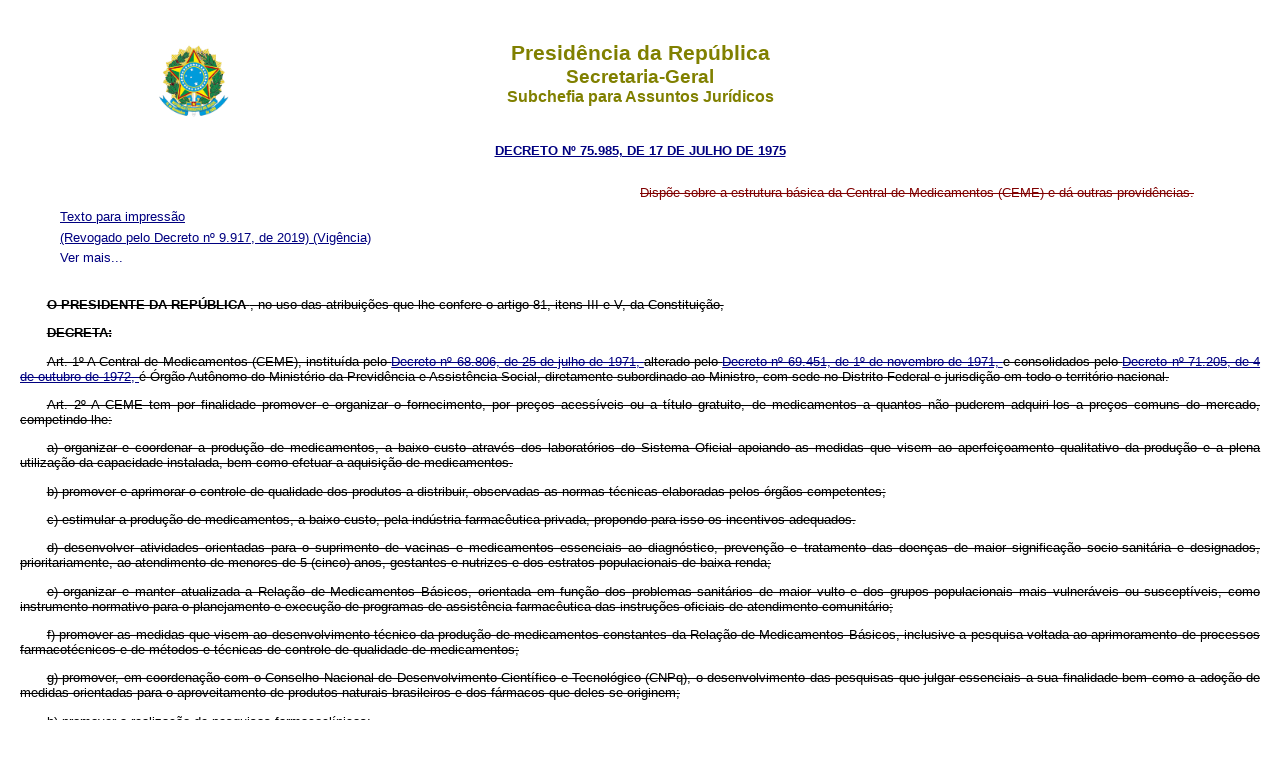

--- FILE ---
content_type: text/html
request_url: https://www.planalto.gov.br/cCivil_03/decreto/1970-1979/D75985.htm
body_size: 15909
content:
<!DOCTYPE html>
<html lang="pt-br">
 <head>
  <title>
   D75985
  </title>
  <meta content="pt-br" http-equiv="Content-Language"/>
  <meta content="text/html; charset=ISO-8859-1" http-equiv="Content-Type"/>
  <meta charset="ISO-8859-1"/>
  <script src="../../../../../../../../../../../../../../../../../../../../../ccivil_03/js/includeHTML.js">
  </script>
  <link crossorigin="anonymous" href="https://use.fontawesome.com/releases/v5.8.2/css/all.css" integrity="sha384-oS3vJWv+0UjzBfQzYUhtDYW+Pj2yciDJxpsK1OYPAYjqT085Qq/1cq5FLXAZQ7Ay" rel="stylesheet"/>
  <base href="/ccivil_03/decreto/1970-1979/" target="_top"/>
  <link href="http://www.planalto.gov.br/ccivil_03/css/legis_3.css" rel="stylesheet" type="text/css"/>
  <link href="https://www.planalto.gov.br/ccivil_03/css/legis_3.css" rel="stylesheet" type="text/css"/>
 </head>
 <body id="textoimpressao">
  <header w3-include-html="../../templates/header.html">
  </header>
  <p class="epigrafe">
   <strong>
    <a href="http://legislacao.planalto.gov.br/legisla/legislacao.nsf/Viw_Identificacao/DEC%2075.985-1975?OpenDocument">
     DECRETO Nº 75.985, DE 17 DE JULHO DE 1975
    </a>
   </strong>
  </p>
  <p class="ementa">
   Dispõe sobre a estrutura básica da Central de Medicamentos (CEME) e dá outras providências.
  </p>
  <nav>
   <ul>
    <input id="something" type="checkbox"/>
    <li class="fixo">
     <a class="hide-action" href="../../../../../../../../../../../../../../../../../../../../../ccivil_03/decreto/1970-1979/D75985.htm#view">
      Texto compilado
     </a>
     <a class="show-action" href="../../../../../../../../../../../../../../../../../../../../../ccivil_03/decreto/1970-1979/D75985.htm#">
      Texto atualizado
     </a>
    </li>
    <li class="fixo textoimpressao">
     <a class="textoimpressao" href="../../../../../../../../../../../../../../../../../../../../../ccivil_03/decreto/1970-1979/D75985.htm#textoimpressao">
      Texto para impressão
     </a>
    </li>
    <li class="fixo last" w3-include-html="../../templates/down.html">
    </li>
    <li class="last" w3-include-html="../../templates/up.html">
    </li>
    <li class="fixo">
     <a href="../../../../../../../../../../../../../../../../../../../../../ccivil_03/_Ato2019-2022/2019/Decreto/D9917.htm#art1">
      (Revogado pelo Decreto nº 9.917, de 2019)
     </a>
     <a href="../../../../../../../../../../../../../../../../../../../../../ccivil_03/_Ato2019-2022/2019/Decreto/D9917.htm#art2">
      (Vigência)
     </a>
    </li>
   </ul>
  </nav>
  <p>
   <b>
    <span>
     O PRESIDENTE DA REPÚBLICA
    </span>
   </b>
   <span>
    , no uso das atribuições que lhe confere o artigo 81, itens III e V, da Constituição,
   </span>
  </p>
  <p>
   <b>
    <span>
     DECRETA:
    </span>
   </b>
  </p>
  <p>
   <span>
    <a name="art1">
    </a>
    Art. 1º A Central de Medicamentos (CEME), instituída pelo
    <a href="../../../../../../../../../../../../../../../../../../../../../ccivil_03/decreto/1970-1979/D68806.htm">
     Decreto nº 68.806, de 25 de julho de 1971,
    </a>
    alterado pelo
    <a href="../../../../../../../../../../../../../../../../../../../../../ccivil_03/decreto/1970-1979/D69451.htm">
     Decreto nº 69.451, de 1º de novembro de 1971,
    </a>
    e consolidados pelo
    <a href="../../../../../../../../../../../../../../../../../../../../../ccivil_03/decreto/1970-1979/D71205.htm">
     Decreto nº 71.205, de 4 de outubro de 1972,
    </a>
    é Órgão Autônomo do Ministério da Previdência e Assistência Social, diretamente subordinado ao Ministro, com sede no Distrito Federal e jurisdição em todo o território nacional.
   </span>
  </p>
  <p>
   <span>
    <a name="art2">
    </a>
    Art. 2º A CEME tem por finalidade promover e organizar o fornecimento, por preços acessíveis ou a título gratuito, de medicamentos a quantos não puderem adquiri-los a preços comuns do mercado, competindo-lhe:
   </span>
  </p>
  <p>
   <span>
    a) organizar e coordenar a produção de medicamentos, a baixo custo através dos laboratórios do Sistema Oficial apoiando as medidas que visem ao aperfeiçoamento qualitativo da produção e a plena utilização da capacidade instalada, bem como efetuar a aquisição de medicamentos.
   </span>
  </p>
  <p>
   <span>
    b) promover e aprimorar o controle de qualidade dos produtos a distribuir, observadas as normas técnicas elaboradas pelos órgãos competentes;
   </span>
  </p>
  <p>
   <span>
    c) estimular a produção de medicamentos, a baixo custo, pela indústria farmacêutica privada, propondo para isso os incentivos adequados.
   </span>
  </p>
  <p>
   <span>
    d) desenvolver atividades orientadas para o suprimento de vacinas e medicamentos essenciais ao diagnóstico, prevenção e tratamento das doenças de maior significação socio-sanitária e designados, prioritariamente, ao atendimento de menores de 5 (cinco) anos, gestantes e nutrizes e dos estratos populacionais de baixa renda;
   </span>
  </p>
  <p>
   <span>
    e) organizar e manter atualizada a Relação de Medicamentos Básicos, orientada em função dos problemas sanitários de maior vulto e dos grupos populacionais mais vulneráveis ou susceptíveis, como instrumento normativo para o planejamento e execução de programas de assistência farmacêutica das instruções oficiais de atendimento comunitário;
   </span>
  </p>
  <p>
   <span>
    f) promover as medidas que visem ao desenvolvimento técnico da produção de medicamentos constantes da Relação de Medicamentos Básicos, inclusive a pesquisa voltada ao aprimoramento de processos farmacotécnicos e de métodos e técnicas de controle de qualidade de medicamentos;
   </span>
  </p>
  <p>
   <span>
    g) promover, em coordenação com o Conselho Nacional de Desenvolvimento Científico e Tecnológico (CNPq), o desenvolvimento das pesquisas que julgar essenciais a sua finalidade bem como a adoção de medidas orientadas para o aproveitamento de produtos naturais brasileiros e dos fármacos que deles se originem;
   </span>
  </p>
  <p>
   <span>
    h) promover a realização de pesquisas farmacoclínicas;
   </span>
  </p>
  <p>
   <span>
    i) assistir os órgãos governamentais na formulação, coordenação e execução de políticas e programas de desenvolvimento tecnológico e industrial do setor químico-farmacêutico e na implementação das políticas e diretrizes gerais do Plano Diretor de Medicamentos; e
   </span>
  </p>
  <p>
   <span>
    j) Incentivar a capacitação e o aperfeiçoamento de recursos humanos necessários ao adequado cumprimento de suas finalidades e competências.
   </span>
  </p>
  <p>
   <span>
    Parágrafo único. Para os fins previstos neste artigo a CEME celebrará convênios, contratos e acordos com entidades públicas e privadas, nacionais, estrangeiras e internacionais.
   </span>
  </p>
  <p>
   <span>
    <a name="art3">
    </a>
    Art. 3º A CEME tem a seguinte estrutura básica:
   </span>
  </p>
  <p>
   <span>
    I - Órgão Executivo
   </span>
  </p>
  <p>
   <span>
    1 - Presidência
   </span>
  </p>
  <p>
   <span>
    II - Órgãos Colegiados
   </span>
  </p>
  <p>
   <span>
    1 - Conselho Diretor
   </span>
  </p>
  <p>
   <span>
    2 - Conselho Consultivo
   </span>
  </p>
  <p>
   <strike>
    <span>
     <a name="art4.0">
     </a>
     Art. 4º O Conselho Diretor, presidido pelo Presidente da CEME, tem a seguinte constituição:
    </span>
   </strike>
  </p>
  <p>
   <strike>
    <span>
     a) Representante do Ministério da Marinha;
    </span>
   </strike>
  </p>
  <p>
   <strike>
    <span>
     b) Representante do Ministério do Exército;
    </span>
   </strike>
  </p>
  <p>
   <strike>
    <span>
     c) Representante do Ministério da Aeronáutica;
    </span>
   </strike>
  </p>
  <p>
   <strike>
    <span>
     d) Representante do Ministério da Saúde;
    </span>
   </strike>
  </p>
  <p>
   <strike>
    <span>
     e) Representante do Ministério da Indústria e do Comércio;
    </span>
   </strike>
  </p>
  <p>
   <strike>
    <span>
     f) Secretário de Serviços Médicos do Ministério da Previdência e Assistência Social;
    </span>
   </strike>
  </p>
  <p>
   <strike>
    <span>
     g) Secretário de Assistência Social do Ministério da Previdência e Assistência Social.
    </span>
   </strike>
  </p>
  <p>
   <strike>
    <span>
     Parágrafo único. Os membros do Conselho Diretor e respectivos suplentes serão designados pelo Ministério da Previdência e Assistência Social, por indicação dos titulares dos Ministérios que representam.
    </span>
   </strike>
  </p>
  <p>
   <a name="art4">
   </a>
   Art. 4º , O Conselho Diretor, presidido pelo Presidente da CEME, tem a seguinte constituição:
   <a href="../../../../../../../../../../../../../../../../../../../../../ccivil_03/Atos/decretos/1978/D81972.html">
    (Redação dada pelo Decreto nº 81.972, de 1978)
   </a>
  </p>
  <p>
   a) Representante do Ministério da Marinha;
   <a href="../../../../../../../../../../../../../../../../../../../../../ccivil_03/Atos/decretos/1978/D81972.html">
    (Redação dada pelo Decreto nº 81.972, de 1978)
   </a>
  </p>
  <p>
   b) Representante do Ministério do Exército;
   <a href="../../../../../../../../../../../../../../../../../../../../../ccivil_03/Atos/decretos/1978/D81972.html">
    (Redação dada pelo Decreto nº 81.972, de 1978)
   </a>
  </p>
  <p>
   c) Representante do Ministério da Aeronáutica;
   <a href="../../../../../../../../../../../../../../../../../../../../../ccivil_03/Atos/decretos/1978/D81972.html">
    (Redação dada pelo Decreto nº 81.972, de 1978)
   </a>
  </p>
  <p>
   d) Representante do Ministério da Saúde;
   <a href="../../../../../../../../../../../../../../../../../../../../../ccivil_03/Atos/decretos/1978/D81972.html">
    (Redação dada pelo Decreto nº 81.972, de 1978)
   </a>
  </p>
  <p>
   e) Representante do Ministério da Indústria e do Comércio;
   <a href="../../../../../../../../../../../../../../../../../../../../../ccivil_03/Atos/decretos/1978/D81972.html">
    (Redação dada pelo Decreto nº 81.972, de 1978)
   </a>
  </p>
  <p>
   f) Secretário de Serviços Médicos do Ministério da Previdência e Assistência Social;
   <a href="../../../../../../../../../../../../../../../../../../../../../ccivil_03/Atos/decretos/1978/D81972.html">
    (Redação dada pelo Decreto nº 81.972, de 1978)
   </a>
  </p>
  <p>
   g) Secretário de Assistência Social do Ministério da Previdência e Assistência Social;
   <a href="../../../../../../../../../../../../../../../../../../../../../ccivil_03/Atos/decretos/1978/D81972.html">
    (Redação dada pelo Decreto nº 81.972, de 1978)
   </a>
  </p>
  <p>
   h) Presidente do Instituto Nacional de Assistência Médica da Previdência Social.
   <a href="../../../../../../../../../../../../../../../../../../../../../ccivil_03/Atos/decretos/1978/D81972.html">
    (Redação dada pelo Decreto nº 81.972, de 1978)
   </a>
  </p>
  <p>
   Parágrafo único - Os membros do Conselho Diretor e respectivos suplentes serão designados pelo Ministro da Previdência e Assistência Social.
   <a href="../../../../../../../../../../../../../../../../../../../../../ccivil_03/Atos/decretos/1978/D81972.html">
    (Redação dada pelo Decreto nº 81.972, de 1978)
   </a>
  </p>
  <p>
   <span>
    <a name="art5">
    </a>
    Art. 5º O Conselho Consultivo será integrado por 7 (sete) membros, de notória competência nos campos da terapeútica, da farmacologia, da química, da engenharia química e da saúde pública, designado pelo Ministério da Previdência e Assistência Social, por indicação do Presidente da CEME.
   </span>
  </p>
  <p>
   <span>
    <a name="art6">
    </a>
    Art. 6º O Conselho Diretor e o Conselho Consultivo da CEME são órgãos de deliberação coletiva, classificados de acordo com o
    <a href="../../../../../../../../../../../../../../../../../../../../../ccivil_03/decreto/1970-1979/D69382.htm">
     Decreto nº 69.382, de 19 de outubro de 1971,
    </a>
    respectivamente, o primeiro no 2º grau e o segundo no 3º grau.
   </span>
  </p>
  <p>
   <span>
    Parágrafo único. Os participantes das reuniões dos Conselhos Diretor e Consultivo farão jus, além da gratificação de presença, a diárias e transporte ou indenização de despesas de alimentação ou pousada, quando foi o caso, conforme legislação vigente.
   </span>
  </p>
  <p>
   <span>
    <a name="art7">
    </a>
    Art. 7º Os recursos financeiros da CEME integrarão o Fundo da Central de Medicamentos (FUNCEME), que será constituído de:
   </span>
  </p>
  <p>
   <span>
    a) recursos orçamentários consignados, anualmente, à CEME e que serão automaticamente, integrados ao Fundo.
   </span>
  </p>
  <p>
   <span>
    b) recursos de doações, legados, acordos e convênios;
   </span>
  </p>
  <p>
   <span>
    c) outros recursos de qualquer natureza que lhe venham a ser destinados, inclusive por via de transferência;
   </span>
  </p>
  <p>
   <span>
    d) rendas de operações de natureza industrial, comercial ou eventuais.
   </span>
  </p>
  <p>
   <span>
    <a name="art8">
    </a>
    Art. 8º Os recursos do FUNCEME serão utilizados de acordo com o orçamento-programa que será aprovado pelo Ministro da Previdência e Assistência Social.
   </span>
  </p>
  <p>
   <span>
    <a name="art9">
    </a>
    Art. 9º O saldo verificado em cada exercício no Fundo constituirá receita no exercício seguinte.
   </span>
  </p>
  <p>
   <span>
    <a name="art10">
    </a>
    Art. 10. A CEME para atender as necessidades de custeio da fabricação dos medicamentos de sua linha padronizada, poderá conceder suprimento de fundos, como antecipação de recursos aos laboratórios do Sistema Oficial com os quais mantiver convênios.
   </span>
  </p>
  <p>
   <span>
    <a name="art11">
    </a>
    Art. 11. A organização do Órgão Executivo da CEME, a competência das unidades que a integram, bem como as atribuições do pessoal, serão fixadas em Regimento a ser aprovado pelo Ministro da Previdência e Assistência Social, nos termos da legislação em vigor.
   </span>
  </p>
  <p>
   <span>
    <a name="art12">
    </a>
    Art. 12. Este Decreto entrará em vigor na data de sua publicação, revogados os
    <a href="../../../../../../../../../../../../../../../../../../../../../ccivil_03/decreto/1970-1979/D68806.htm">
     Decretos nº 68.806, de 25 de junho de 1971 ;
    </a>
    <a href="../../../../../../../../../../../../../../../../../../../../../ccivil_03/decreto/1970-1979/D69451.htm">
     nº 69.451 de 1º de novembro de 1971 ;
    </a>
    <a href="../../../../../../../../../../../../../../../../../../../../../ccivil_03/decreto/1970-1979/D71205.htm">
     nº 71.205, de 4 de outubro de 1972
    </a>
    e demais disposições em contrário.
   </span>
  </p>
  <p class="data">
   <span>
    Brasília, 17 de julho de 1975; 154º da Independência e 87º da República.
   </span>
  </p>
  <p class="presidente">
   <span>
    ERNESTO GEISEL
   </span>
  </p>
  <p class="ministro">
   <i>
    <span>
     Geraldo Azevedo Henning
    </span>
   </i>
  </p>
  <p class="ministro">
   <i>
    <span>
     Sylvio Frota
    </span>
   </i>
  </p>
  <p class="ministro">
   <i>
    <span>
     Paulo Sobral Ribeiro Gonçalves
    </span>
   </i>
  </p>
  <p class="ministro">
   <i>
    <span>
     Paulo de Almeida Machado
    </span>
   </i>
  </p>
  <p class="ministro">
   <i>
    <span>
     Severo Fagundes Gomes
    </span>
   </i>
  </p>
  <p class="ministro">
   <i>
    <span>
     João Paulo dos Reis Velloso
    </span>
   </i>
  </p>
  <p class="ministro">
   <i>
    <span>
     L. G. do Nascimento e Silva
    </span>
   </i>
  </p>
  <p class="dou">
   Este texto não substitui o publicado no DOU de 18.7.1975.
  </p>
  <p>
   *
  </p>
  <p>
  </p>
  <p>
  </p>
  <p>
  </p>
  <p>
  </p>
  <p>
  </p>
  <p>
  </p>
  <p>
  </p>
  <p>
  </p>
  <p>
  </p>
  <footer w3-include-html="../../templates/footer.html">
  </footer>
  <script>
   includeHTML();
  </script>
 </body>
</html>

--- FILE ---
content_type: application/javascript
request_url: https://www.planalto.gov.br/ccivil_03/js/includeHTML.js
body_size: 1016
content:
// Regras de NegÃ³cio
//
// NÃƒO REMOVER

function includeHTML() {
  var z, i, elmnt, file, xhttp;
  /*loop through a collection of all HTML elements:*/
  z = document.getElementsByTagName("*");
  for (i = 0; i < z.length; i++) {
    elmnt = z[i];
    /*search for elements with a certain atrribute:*/
    file = elmnt.getAttribute("w3-include-html");
    if (file) {
      /*make an HTTP request using the attribute value as the file name:*/
      xhttp = new XMLHttpRequest();
      xhttp.onreadystatechange = function() {
        if (this.readyState == 4) {
          if (this.status == 200) {elmnt.innerHTML = this.responseText;}
          if (this.status == 404) {elmnt.innerHTML = "Page not found.";}
          /*remove the attribute, and call this function once more:*/
          elmnt.removeAttribute("w3-include-html");
          includeHTML();
        }
      }
      xhttp.open("GET", file, true);
      xhttp.send();
      /*exit the function:*/
      return;
    }
  }
};
